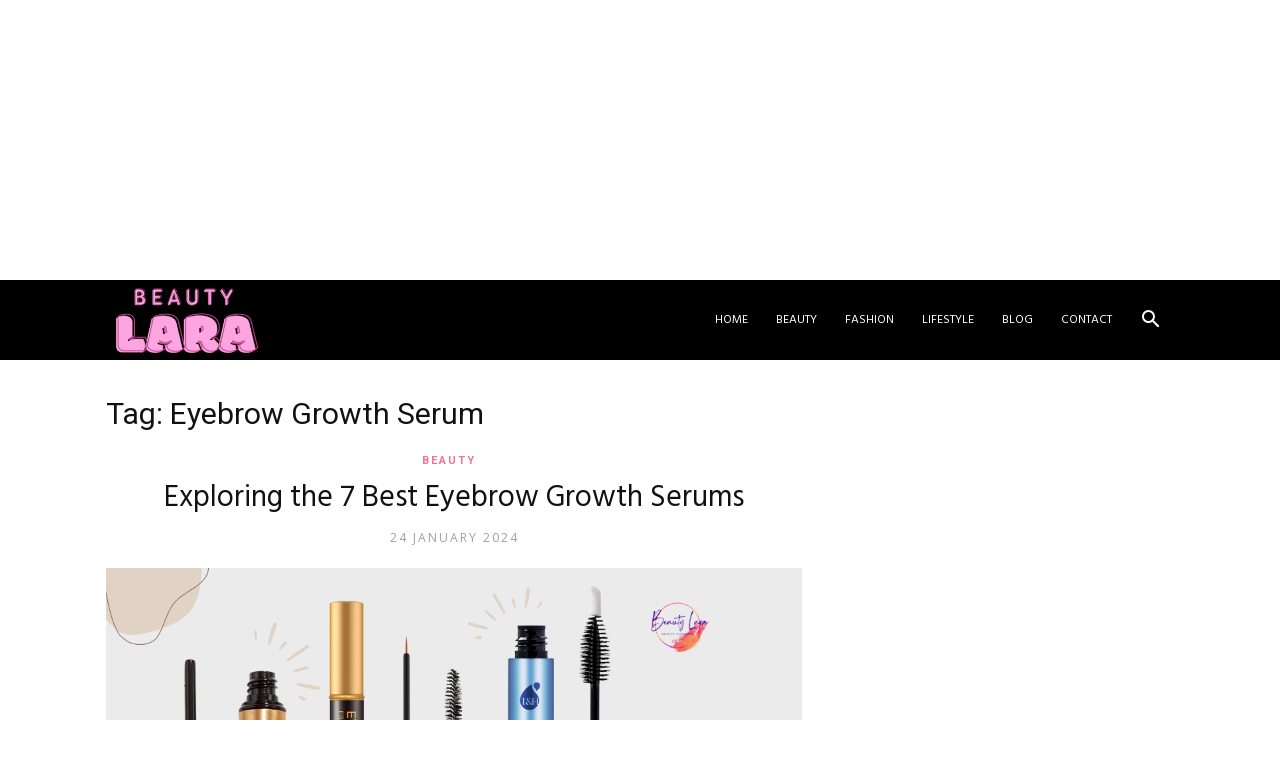

--- FILE ---
content_type: text/html; charset=utf-8
request_url: https://www.google.com/recaptcha/api2/aframe
body_size: 269
content:
<!DOCTYPE HTML><html><head><meta http-equiv="content-type" content="text/html; charset=UTF-8"></head><body><script nonce="xOr4a1TiH5SMWHWyEhY34w">/** Anti-fraud and anti-abuse applications only. See google.com/recaptcha */ try{var clients={'sodar':'https://pagead2.googlesyndication.com/pagead/sodar?'};window.addEventListener("message",function(a){try{if(a.source===window.parent){var b=JSON.parse(a.data);var c=clients[b['id']];if(c){var d=document.createElement('img');d.src=c+b['params']+'&rc='+(localStorage.getItem("rc::a")?sessionStorage.getItem("rc::b"):"");window.document.body.appendChild(d);sessionStorage.setItem("rc::e",parseInt(sessionStorage.getItem("rc::e")||0)+1);localStorage.setItem("rc::h",'1764220735844');}}}catch(b){}});window.parent.postMessage("_grecaptcha_ready", "*");}catch(b){}</script></body></html>